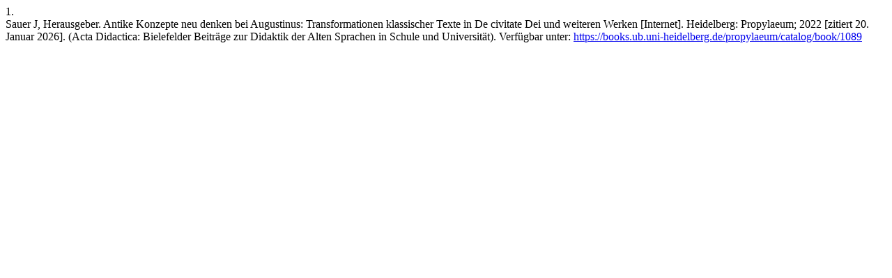

--- FILE ---
content_type: text/html; charset=utf-8
request_url: https://books.ub.uni-heidelberg.de/propylaeum/citationstylelanguage/get/vancouver?submissionId=1089&publicationId=980
body_size: 387
content:
<div class="csl-bib-body">
  <div class="csl-entry"><div class="csl-left-margin">1.</div><div class="csl-right-inline">Sauer J, Herausgeber. Antike Konzepte neu denken bei Augustinus: Transformationen klassischer Texte in De civitate Dei und weiteren Werken [Internet]. Heidelberg: Propylaeum; 2022 [zitiert 20. Januar 2026]. (Acta Didactica: Bielefelder Beiträge zur Didaktik der Alten Sprachen in Schule und Universität). Verfügbar unter: <a href="https://books.ub.uni-heidelberg.de/propylaeum/catalog/book/1089">https://books.ub.uni-heidelberg.de/propylaeum/catalog/book/1089</a></div></div>
</div>